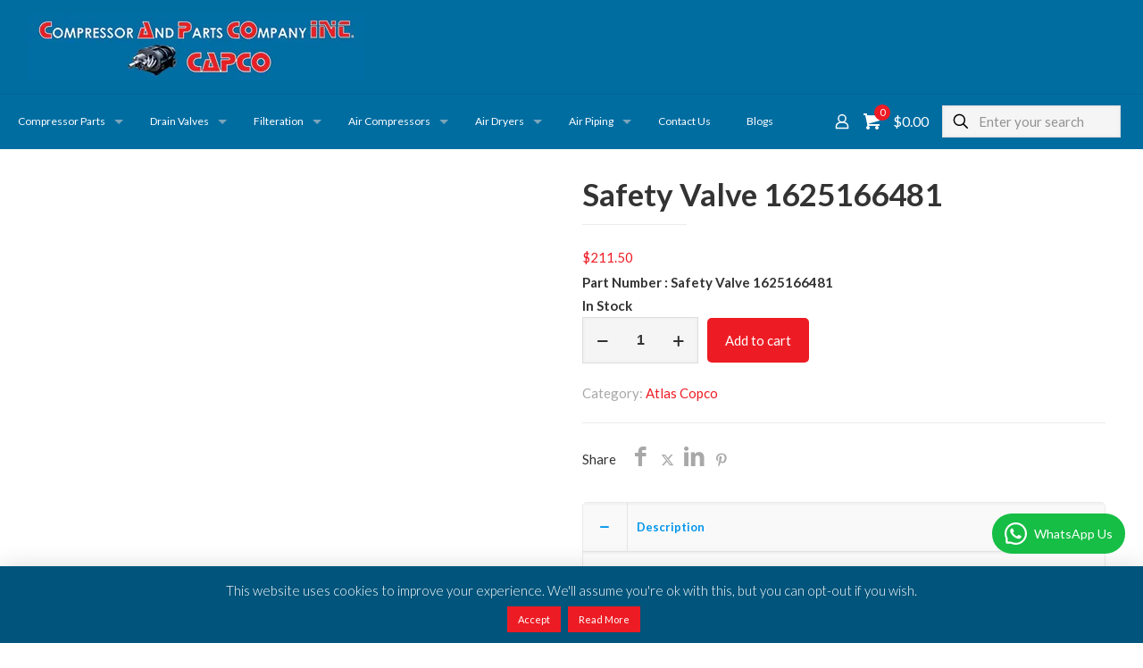

--- FILE ---
content_type: text/html; charset=utf-8
request_url: https://www.google.com/recaptcha/api2/anchor?ar=1&k=6LcXJ4MUAAAAAFUKjbQHz5xOXwX3P-gR6UIpYydF&co=aHR0cHM6Ly93d3cuY2FwY28tdXNhLmNvbTo0NDM.&hl=en&v=PoyoqOPhxBO7pBk68S4YbpHZ&size=invisible&anchor-ms=20000&execute-ms=30000&cb=ovp81w684nes
body_size: 48546
content:
<!DOCTYPE HTML><html dir="ltr" lang="en"><head><meta http-equiv="Content-Type" content="text/html; charset=UTF-8">
<meta http-equiv="X-UA-Compatible" content="IE=edge">
<title>reCAPTCHA</title>
<style type="text/css">
/* cyrillic-ext */
@font-face {
  font-family: 'Roboto';
  font-style: normal;
  font-weight: 400;
  font-stretch: 100%;
  src: url(//fonts.gstatic.com/s/roboto/v48/KFO7CnqEu92Fr1ME7kSn66aGLdTylUAMa3GUBHMdazTgWw.woff2) format('woff2');
  unicode-range: U+0460-052F, U+1C80-1C8A, U+20B4, U+2DE0-2DFF, U+A640-A69F, U+FE2E-FE2F;
}
/* cyrillic */
@font-face {
  font-family: 'Roboto';
  font-style: normal;
  font-weight: 400;
  font-stretch: 100%;
  src: url(//fonts.gstatic.com/s/roboto/v48/KFO7CnqEu92Fr1ME7kSn66aGLdTylUAMa3iUBHMdazTgWw.woff2) format('woff2');
  unicode-range: U+0301, U+0400-045F, U+0490-0491, U+04B0-04B1, U+2116;
}
/* greek-ext */
@font-face {
  font-family: 'Roboto';
  font-style: normal;
  font-weight: 400;
  font-stretch: 100%;
  src: url(//fonts.gstatic.com/s/roboto/v48/KFO7CnqEu92Fr1ME7kSn66aGLdTylUAMa3CUBHMdazTgWw.woff2) format('woff2');
  unicode-range: U+1F00-1FFF;
}
/* greek */
@font-face {
  font-family: 'Roboto';
  font-style: normal;
  font-weight: 400;
  font-stretch: 100%;
  src: url(//fonts.gstatic.com/s/roboto/v48/KFO7CnqEu92Fr1ME7kSn66aGLdTylUAMa3-UBHMdazTgWw.woff2) format('woff2');
  unicode-range: U+0370-0377, U+037A-037F, U+0384-038A, U+038C, U+038E-03A1, U+03A3-03FF;
}
/* math */
@font-face {
  font-family: 'Roboto';
  font-style: normal;
  font-weight: 400;
  font-stretch: 100%;
  src: url(//fonts.gstatic.com/s/roboto/v48/KFO7CnqEu92Fr1ME7kSn66aGLdTylUAMawCUBHMdazTgWw.woff2) format('woff2');
  unicode-range: U+0302-0303, U+0305, U+0307-0308, U+0310, U+0312, U+0315, U+031A, U+0326-0327, U+032C, U+032F-0330, U+0332-0333, U+0338, U+033A, U+0346, U+034D, U+0391-03A1, U+03A3-03A9, U+03B1-03C9, U+03D1, U+03D5-03D6, U+03F0-03F1, U+03F4-03F5, U+2016-2017, U+2034-2038, U+203C, U+2040, U+2043, U+2047, U+2050, U+2057, U+205F, U+2070-2071, U+2074-208E, U+2090-209C, U+20D0-20DC, U+20E1, U+20E5-20EF, U+2100-2112, U+2114-2115, U+2117-2121, U+2123-214F, U+2190, U+2192, U+2194-21AE, U+21B0-21E5, U+21F1-21F2, U+21F4-2211, U+2213-2214, U+2216-22FF, U+2308-230B, U+2310, U+2319, U+231C-2321, U+2336-237A, U+237C, U+2395, U+239B-23B7, U+23D0, U+23DC-23E1, U+2474-2475, U+25AF, U+25B3, U+25B7, U+25BD, U+25C1, U+25CA, U+25CC, U+25FB, U+266D-266F, U+27C0-27FF, U+2900-2AFF, U+2B0E-2B11, U+2B30-2B4C, U+2BFE, U+3030, U+FF5B, U+FF5D, U+1D400-1D7FF, U+1EE00-1EEFF;
}
/* symbols */
@font-face {
  font-family: 'Roboto';
  font-style: normal;
  font-weight: 400;
  font-stretch: 100%;
  src: url(//fonts.gstatic.com/s/roboto/v48/KFO7CnqEu92Fr1ME7kSn66aGLdTylUAMaxKUBHMdazTgWw.woff2) format('woff2');
  unicode-range: U+0001-000C, U+000E-001F, U+007F-009F, U+20DD-20E0, U+20E2-20E4, U+2150-218F, U+2190, U+2192, U+2194-2199, U+21AF, U+21E6-21F0, U+21F3, U+2218-2219, U+2299, U+22C4-22C6, U+2300-243F, U+2440-244A, U+2460-24FF, U+25A0-27BF, U+2800-28FF, U+2921-2922, U+2981, U+29BF, U+29EB, U+2B00-2BFF, U+4DC0-4DFF, U+FFF9-FFFB, U+10140-1018E, U+10190-1019C, U+101A0, U+101D0-101FD, U+102E0-102FB, U+10E60-10E7E, U+1D2C0-1D2D3, U+1D2E0-1D37F, U+1F000-1F0FF, U+1F100-1F1AD, U+1F1E6-1F1FF, U+1F30D-1F30F, U+1F315, U+1F31C, U+1F31E, U+1F320-1F32C, U+1F336, U+1F378, U+1F37D, U+1F382, U+1F393-1F39F, U+1F3A7-1F3A8, U+1F3AC-1F3AF, U+1F3C2, U+1F3C4-1F3C6, U+1F3CA-1F3CE, U+1F3D4-1F3E0, U+1F3ED, U+1F3F1-1F3F3, U+1F3F5-1F3F7, U+1F408, U+1F415, U+1F41F, U+1F426, U+1F43F, U+1F441-1F442, U+1F444, U+1F446-1F449, U+1F44C-1F44E, U+1F453, U+1F46A, U+1F47D, U+1F4A3, U+1F4B0, U+1F4B3, U+1F4B9, U+1F4BB, U+1F4BF, U+1F4C8-1F4CB, U+1F4D6, U+1F4DA, U+1F4DF, U+1F4E3-1F4E6, U+1F4EA-1F4ED, U+1F4F7, U+1F4F9-1F4FB, U+1F4FD-1F4FE, U+1F503, U+1F507-1F50B, U+1F50D, U+1F512-1F513, U+1F53E-1F54A, U+1F54F-1F5FA, U+1F610, U+1F650-1F67F, U+1F687, U+1F68D, U+1F691, U+1F694, U+1F698, U+1F6AD, U+1F6B2, U+1F6B9-1F6BA, U+1F6BC, U+1F6C6-1F6CF, U+1F6D3-1F6D7, U+1F6E0-1F6EA, U+1F6F0-1F6F3, U+1F6F7-1F6FC, U+1F700-1F7FF, U+1F800-1F80B, U+1F810-1F847, U+1F850-1F859, U+1F860-1F887, U+1F890-1F8AD, U+1F8B0-1F8BB, U+1F8C0-1F8C1, U+1F900-1F90B, U+1F93B, U+1F946, U+1F984, U+1F996, U+1F9E9, U+1FA00-1FA6F, U+1FA70-1FA7C, U+1FA80-1FA89, U+1FA8F-1FAC6, U+1FACE-1FADC, U+1FADF-1FAE9, U+1FAF0-1FAF8, U+1FB00-1FBFF;
}
/* vietnamese */
@font-face {
  font-family: 'Roboto';
  font-style: normal;
  font-weight: 400;
  font-stretch: 100%;
  src: url(//fonts.gstatic.com/s/roboto/v48/KFO7CnqEu92Fr1ME7kSn66aGLdTylUAMa3OUBHMdazTgWw.woff2) format('woff2');
  unicode-range: U+0102-0103, U+0110-0111, U+0128-0129, U+0168-0169, U+01A0-01A1, U+01AF-01B0, U+0300-0301, U+0303-0304, U+0308-0309, U+0323, U+0329, U+1EA0-1EF9, U+20AB;
}
/* latin-ext */
@font-face {
  font-family: 'Roboto';
  font-style: normal;
  font-weight: 400;
  font-stretch: 100%;
  src: url(//fonts.gstatic.com/s/roboto/v48/KFO7CnqEu92Fr1ME7kSn66aGLdTylUAMa3KUBHMdazTgWw.woff2) format('woff2');
  unicode-range: U+0100-02BA, U+02BD-02C5, U+02C7-02CC, U+02CE-02D7, U+02DD-02FF, U+0304, U+0308, U+0329, U+1D00-1DBF, U+1E00-1E9F, U+1EF2-1EFF, U+2020, U+20A0-20AB, U+20AD-20C0, U+2113, U+2C60-2C7F, U+A720-A7FF;
}
/* latin */
@font-face {
  font-family: 'Roboto';
  font-style: normal;
  font-weight: 400;
  font-stretch: 100%;
  src: url(//fonts.gstatic.com/s/roboto/v48/KFO7CnqEu92Fr1ME7kSn66aGLdTylUAMa3yUBHMdazQ.woff2) format('woff2');
  unicode-range: U+0000-00FF, U+0131, U+0152-0153, U+02BB-02BC, U+02C6, U+02DA, U+02DC, U+0304, U+0308, U+0329, U+2000-206F, U+20AC, U+2122, U+2191, U+2193, U+2212, U+2215, U+FEFF, U+FFFD;
}
/* cyrillic-ext */
@font-face {
  font-family: 'Roboto';
  font-style: normal;
  font-weight: 500;
  font-stretch: 100%;
  src: url(//fonts.gstatic.com/s/roboto/v48/KFO7CnqEu92Fr1ME7kSn66aGLdTylUAMa3GUBHMdazTgWw.woff2) format('woff2');
  unicode-range: U+0460-052F, U+1C80-1C8A, U+20B4, U+2DE0-2DFF, U+A640-A69F, U+FE2E-FE2F;
}
/* cyrillic */
@font-face {
  font-family: 'Roboto';
  font-style: normal;
  font-weight: 500;
  font-stretch: 100%;
  src: url(//fonts.gstatic.com/s/roboto/v48/KFO7CnqEu92Fr1ME7kSn66aGLdTylUAMa3iUBHMdazTgWw.woff2) format('woff2');
  unicode-range: U+0301, U+0400-045F, U+0490-0491, U+04B0-04B1, U+2116;
}
/* greek-ext */
@font-face {
  font-family: 'Roboto';
  font-style: normal;
  font-weight: 500;
  font-stretch: 100%;
  src: url(//fonts.gstatic.com/s/roboto/v48/KFO7CnqEu92Fr1ME7kSn66aGLdTylUAMa3CUBHMdazTgWw.woff2) format('woff2');
  unicode-range: U+1F00-1FFF;
}
/* greek */
@font-face {
  font-family: 'Roboto';
  font-style: normal;
  font-weight: 500;
  font-stretch: 100%;
  src: url(//fonts.gstatic.com/s/roboto/v48/KFO7CnqEu92Fr1ME7kSn66aGLdTylUAMa3-UBHMdazTgWw.woff2) format('woff2');
  unicode-range: U+0370-0377, U+037A-037F, U+0384-038A, U+038C, U+038E-03A1, U+03A3-03FF;
}
/* math */
@font-face {
  font-family: 'Roboto';
  font-style: normal;
  font-weight: 500;
  font-stretch: 100%;
  src: url(//fonts.gstatic.com/s/roboto/v48/KFO7CnqEu92Fr1ME7kSn66aGLdTylUAMawCUBHMdazTgWw.woff2) format('woff2');
  unicode-range: U+0302-0303, U+0305, U+0307-0308, U+0310, U+0312, U+0315, U+031A, U+0326-0327, U+032C, U+032F-0330, U+0332-0333, U+0338, U+033A, U+0346, U+034D, U+0391-03A1, U+03A3-03A9, U+03B1-03C9, U+03D1, U+03D5-03D6, U+03F0-03F1, U+03F4-03F5, U+2016-2017, U+2034-2038, U+203C, U+2040, U+2043, U+2047, U+2050, U+2057, U+205F, U+2070-2071, U+2074-208E, U+2090-209C, U+20D0-20DC, U+20E1, U+20E5-20EF, U+2100-2112, U+2114-2115, U+2117-2121, U+2123-214F, U+2190, U+2192, U+2194-21AE, U+21B0-21E5, U+21F1-21F2, U+21F4-2211, U+2213-2214, U+2216-22FF, U+2308-230B, U+2310, U+2319, U+231C-2321, U+2336-237A, U+237C, U+2395, U+239B-23B7, U+23D0, U+23DC-23E1, U+2474-2475, U+25AF, U+25B3, U+25B7, U+25BD, U+25C1, U+25CA, U+25CC, U+25FB, U+266D-266F, U+27C0-27FF, U+2900-2AFF, U+2B0E-2B11, U+2B30-2B4C, U+2BFE, U+3030, U+FF5B, U+FF5D, U+1D400-1D7FF, U+1EE00-1EEFF;
}
/* symbols */
@font-face {
  font-family: 'Roboto';
  font-style: normal;
  font-weight: 500;
  font-stretch: 100%;
  src: url(//fonts.gstatic.com/s/roboto/v48/KFO7CnqEu92Fr1ME7kSn66aGLdTylUAMaxKUBHMdazTgWw.woff2) format('woff2');
  unicode-range: U+0001-000C, U+000E-001F, U+007F-009F, U+20DD-20E0, U+20E2-20E4, U+2150-218F, U+2190, U+2192, U+2194-2199, U+21AF, U+21E6-21F0, U+21F3, U+2218-2219, U+2299, U+22C4-22C6, U+2300-243F, U+2440-244A, U+2460-24FF, U+25A0-27BF, U+2800-28FF, U+2921-2922, U+2981, U+29BF, U+29EB, U+2B00-2BFF, U+4DC0-4DFF, U+FFF9-FFFB, U+10140-1018E, U+10190-1019C, U+101A0, U+101D0-101FD, U+102E0-102FB, U+10E60-10E7E, U+1D2C0-1D2D3, U+1D2E0-1D37F, U+1F000-1F0FF, U+1F100-1F1AD, U+1F1E6-1F1FF, U+1F30D-1F30F, U+1F315, U+1F31C, U+1F31E, U+1F320-1F32C, U+1F336, U+1F378, U+1F37D, U+1F382, U+1F393-1F39F, U+1F3A7-1F3A8, U+1F3AC-1F3AF, U+1F3C2, U+1F3C4-1F3C6, U+1F3CA-1F3CE, U+1F3D4-1F3E0, U+1F3ED, U+1F3F1-1F3F3, U+1F3F5-1F3F7, U+1F408, U+1F415, U+1F41F, U+1F426, U+1F43F, U+1F441-1F442, U+1F444, U+1F446-1F449, U+1F44C-1F44E, U+1F453, U+1F46A, U+1F47D, U+1F4A3, U+1F4B0, U+1F4B3, U+1F4B9, U+1F4BB, U+1F4BF, U+1F4C8-1F4CB, U+1F4D6, U+1F4DA, U+1F4DF, U+1F4E3-1F4E6, U+1F4EA-1F4ED, U+1F4F7, U+1F4F9-1F4FB, U+1F4FD-1F4FE, U+1F503, U+1F507-1F50B, U+1F50D, U+1F512-1F513, U+1F53E-1F54A, U+1F54F-1F5FA, U+1F610, U+1F650-1F67F, U+1F687, U+1F68D, U+1F691, U+1F694, U+1F698, U+1F6AD, U+1F6B2, U+1F6B9-1F6BA, U+1F6BC, U+1F6C6-1F6CF, U+1F6D3-1F6D7, U+1F6E0-1F6EA, U+1F6F0-1F6F3, U+1F6F7-1F6FC, U+1F700-1F7FF, U+1F800-1F80B, U+1F810-1F847, U+1F850-1F859, U+1F860-1F887, U+1F890-1F8AD, U+1F8B0-1F8BB, U+1F8C0-1F8C1, U+1F900-1F90B, U+1F93B, U+1F946, U+1F984, U+1F996, U+1F9E9, U+1FA00-1FA6F, U+1FA70-1FA7C, U+1FA80-1FA89, U+1FA8F-1FAC6, U+1FACE-1FADC, U+1FADF-1FAE9, U+1FAF0-1FAF8, U+1FB00-1FBFF;
}
/* vietnamese */
@font-face {
  font-family: 'Roboto';
  font-style: normal;
  font-weight: 500;
  font-stretch: 100%;
  src: url(//fonts.gstatic.com/s/roboto/v48/KFO7CnqEu92Fr1ME7kSn66aGLdTylUAMa3OUBHMdazTgWw.woff2) format('woff2');
  unicode-range: U+0102-0103, U+0110-0111, U+0128-0129, U+0168-0169, U+01A0-01A1, U+01AF-01B0, U+0300-0301, U+0303-0304, U+0308-0309, U+0323, U+0329, U+1EA0-1EF9, U+20AB;
}
/* latin-ext */
@font-face {
  font-family: 'Roboto';
  font-style: normal;
  font-weight: 500;
  font-stretch: 100%;
  src: url(//fonts.gstatic.com/s/roboto/v48/KFO7CnqEu92Fr1ME7kSn66aGLdTylUAMa3KUBHMdazTgWw.woff2) format('woff2');
  unicode-range: U+0100-02BA, U+02BD-02C5, U+02C7-02CC, U+02CE-02D7, U+02DD-02FF, U+0304, U+0308, U+0329, U+1D00-1DBF, U+1E00-1E9F, U+1EF2-1EFF, U+2020, U+20A0-20AB, U+20AD-20C0, U+2113, U+2C60-2C7F, U+A720-A7FF;
}
/* latin */
@font-face {
  font-family: 'Roboto';
  font-style: normal;
  font-weight: 500;
  font-stretch: 100%;
  src: url(//fonts.gstatic.com/s/roboto/v48/KFO7CnqEu92Fr1ME7kSn66aGLdTylUAMa3yUBHMdazQ.woff2) format('woff2');
  unicode-range: U+0000-00FF, U+0131, U+0152-0153, U+02BB-02BC, U+02C6, U+02DA, U+02DC, U+0304, U+0308, U+0329, U+2000-206F, U+20AC, U+2122, U+2191, U+2193, U+2212, U+2215, U+FEFF, U+FFFD;
}
/* cyrillic-ext */
@font-face {
  font-family: 'Roboto';
  font-style: normal;
  font-weight: 900;
  font-stretch: 100%;
  src: url(//fonts.gstatic.com/s/roboto/v48/KFO7CnqEu92Fr1ME7kSn66aGLdTylUAMa3GUBHMdazTgWw.woff2) format('woff2');
  unicode-range: U+0460-052F, U+1C80-1C8A, U+20B4, U+2DE0-2DFF, U+A640-A69F, U+FE2E-FE2F;
}
/* cyrillic */
@font-face {
  font-family: 'Roboto';
  font-style: normal;
  font-weight: 900;
  font-stretch: 100%;
  src: url(//fonts.gstatic.com/s/roboto/v48/KFO7CnqEu92Fr1ME7kSn66aGLdTylUAMa3iUBHMdazTgWw.woff2) format('woff2');
  unicode-range: U+0301, U+0400-045F, U+0490-0491, U+04B0-04B1, U+2116;
}
/* greek-ext */
@font-face {
  font-family: 'Roboto';
  font-style: normal;
  font-weight: 900;
  font-stretch: 100%;
  src: url(//fonts.gstatic.com/s/roboto/v48/KFO7CnqEu92Fr1ME7kSn66aGLdTylUAMa3CUBHMdazTgWw.woff2) format('woff2');
  unicode-range: U+1F00-1FFF;
}
/* greek */
@font-face {
  font-family: 'Roboto';
  font-style: normal;
  font-weight: 900;
  font-stretch: 100%;
  src: url(//fonts.gstatic.com/s/roboto/v48/KFO7CnqEu92Fr1ME7kSn66aGLdTylUAMa3-UBHMdazTgWw.woff2) format('woff2');
  unicode-range: U+0370-0377, U+037A-037F, U+0384-038A, U+038C, U+038E-03A1, U+03A3-03FF;
}
/* math */
@font-face {
  font-family: 'Roboto';
  font-style: normal;
  font-weight: 900;
  font-stretch: 100%;
  src: url(//fonts.gstatic.com/s/roboto/v48/KFO7CnqEu92Fr1ME7kSn66aGLdTylUAMawCUBHMdazTgWw.woff2) format('woff2');
  unicode-range: U+0302-0303, U+0305, U+0307-0308, U+0310, U+0312, U+0315, U+031A, U+0326-0327, U+032C, U+032F-0330, U+0332-0333, U+0338, U+033A, U+0346, U+034D, U+0391-03A1, U+03A3-03A9, U+03B1-03C9, U+03D1, U+03D5-03D6, U+03F0-03F1, U+03F4-03F5, U+2016-2017, U+2034-2038, U+203C, U+2040, U+2043, U+2047, U+2050, U+2057, U+205F, U+2070-2071, U+2074-208E, U+2090-209C, U+20D0-20DC, U+20E1, U+20E5-20EF, U+2100-2112, U+2114-2115, U+2117-2121, U+2123-214F, U+2190, U+2192, U+2194-21AE, U+21B0-21E5, U+21F1-21F2, U+21F4-2211, U+2213-2214, U+2216-22FF, U+2308-230B, U+2310, U+2319, U+231C-2321, U+2336-237A, U+237C, U+2395, U+239B-23B7, U+23D0, U+23DC-23E1, U+2474-2475, U+25AF, U+25B3, U+25B7, U+25BD, U+25C1, U+25CA, U+25CC, U+25FB, U+266D-266F, U+27C0-27FF, U+2900-2AFF, U+2B0E-2B11, U+2B30-2B4C, U+2BFE, U+3030, U+FF5B, U+FF5D, U+1D400-1D7FF, U+1EE00-1EEFF;
}
/* symbols */
@font-face {
  font-family: 'Roboto';
  font-style: normal;
  font-weight: 900;
  font-stretch: 100%;
  src: url(//fonts.gstatic.com/s/roboto/v48/KFO7CnqEu92Fr1ME7kSn66aGLdTylUAMaxKUBHMdazTgWw.woff2) format('woff2');
  unicode-range: U+0001-000C, U+000E-001F, U+007F-009F, U+20DD-20E0, U+20E2-20E4, U+2150-218F, U+2190, U+2192, U+2194-2199, U+21AF, U+21E6-21F0, U+21F3, U+2218-2219, U+2299, U+22C4-22C6, U+2300-243F, U+2440-244A, U+2460-24FF, U+25A0-27BF, U+2800-28FF, U+2921-2922, U+2981, U+29BF, U+29EB, U+2B00-2BFF, U+4DC0-4DFF, U+FFF9-FFFB, U+10140-1018E, U+10190-1019C, U+101A0, U+101D0-101FD, U+102E0-102FB, U+10E60-10E7E, U+1D2C0-1D2D3, U+1D2E0-1D37F, U+1F000-1F0FF, U+1F100-1F1AD, U+1F1E6-1F1FF, U+1F30D-1F30F, U+1F315, U+1F31C, U+1F31E, U+1F320-1F32C, U+1F336, U+1F378, U+1F37D, U+1F382, U+1F393-1F39F, U+1F3A7-1F3A8, U+1F3AC-1F3AF, U+1F3C2, U+1F3C4-1F3C6, U+1F3CA-1F3CE, U+1F3D4-1F3E0, U+1F3ED, U+1F3F1-1F3F3, U+1F3F5-1F3F7, U+1F408, U+1F415, U+1F41F, U+1F426, U+1F43F, U+1F441-1F442, U+1F444, U+1F446-1F449, U+1F44C-1F44E, U+1F453, U+1F46A, U+1F47D, U+1F4A3, U+1F4B0, U+1F4B3, U+1F4B9, U+1F4BB, U+1F4BF, U+1F4C8-1F4CB, U+1F4D6, U+1F4DA, U+1F4DF, U+1F4E3-1F4E6, U+1F4EA-1F4ED, U+1F4F7, U+1F4F9-1F4FB, U+1F4FD-1F4FE, U+1F503, U+1F507-1F50B, U+1F50D, U+1F512-1F513, U+1F53E-1F54A, U+1F54F-1F5FA, U+1F610, U+1F650-1F67F, U+1F687, U+1F68D, U+1F691, U+1F694, U+1F698, U+1F6AD, U+1F6B2, U+1F6B9-1F6BA, U+1F6BC, U+1F6C6-1F6CF, U+1F6D3-1F6D7, U+1F6E0-1F6EA, U+1F6F0-1F6F3, U+1F6F7-1F6FC, U+1F700-1F7FF, U+1F800-1F80B, U+1F810-1F847, U+1F850-1F859, U+1F860-1F887, U+1F890-1F8AD, U+1F8B0-1F8BB, U+1F8C0-1F8C1, U+1F900-1F90B, U+1F93B, U+1F946, U+1F984, U+1F996, U+1F9E9, U+1FA00-1FA6F, U+1FA70-1FA7C, U+1FA80-1FA89, U+1FA8F-1FAC6, U+1FACE-1FADC, U+1FADF-1FAE9, U+1FAF0-1FAF8, U+1FB00-1FBFF;
}
/* vietnamese */
@font-face {
  font-family: 'Roboto';
  font-style: normal;
  font-weight: 900;
  font-stretch: 100%;
  src: url(//fonts.gstatic.com/s/roboto/v48/KFO7CnqEu92Fr1ME7kSn66aGLdTylUAMa3OUBHMdazTgWw.woff2) format('woff2');
  unicode-range: U+0102-0103, U+0110-0111, U+0128-0129, U+0168-0169, U+01A0-01A1, U+01AF-01B0, U+0300-0301, U+0303-0304, U+0308-0309, U+0323, U+0329, U+1EA0-1EF9, U+20AB;
}
/* latin-ext */
@font-face {
  font-family: 'Roboto';
  font-style: normal;
  font-weight: 900;
  font-stretch: 100%;
  src: url(//fonts.gstatic.com/s/roboto/v48/KFO7CnqEu92Fr1ME7kSn66aGLdTylUAMa3KUBHMdazTgWw.woff2) format('woff2');
  unicode-range: U+0100-02BA, U+02BD-02C5, U+02C7-02CC, U+02CE-02D7, U+02DD-02FF, U+0304, U+0308, U+0329, U+1D00-1DBF, U+1E00-1E9F, U+1EF2-1EFF, U+2020, U+20A0-20AB, U+20AD-20C0, U+2113, U+2C60-2C7F, U+A720-A7FF;
}
/* latin */
@font-face {
  font-family: 'Roboto';
  font-style: normal;
  font-weight: 900;
  font-stretch: 100%;
  src: url(//fonts.gstatic.com/s/roboto/v48/KFO7CnqEu92Fr1ME7kSn66aGLdTylUAMa3yUBHMdazQ.woff2) format('woff2');
  unicode-range: U+0000-00FF, U+0131, U+0152-0153, U+02BB-02BC, U+02C6, U+02DA, U+02DC, U+0304, U+0308, U+0329, U+2000-206F, U+20AC, U+2122, U+2191, U+2193, U+2212, U+2215, U+FEFF, U+FFFD;
}

</style>
<link rel="stylesheet" type="text/css" href="https://www.gstatic.com/recaptcha/releases/PoyoqOPhxBO7pBk68S4YbpHZ/styles__ltr.css">
<script nonce="ELRtpAmJeXO-pOUGcBLuyg" type="text/javascript">window['__recaptcha_api'] = 'https://www.google.com/recaptcha/api2/';</script>
<script type="text/javascript" src="https://www.gstatic.com/recaptcha/releases/PoyoqOPhxBO7pBk68S4YbpHZ/recaptcha__en.js" nonce="ELRtpAmJeXO-pOUGcBLuyg">
      
    </script></head>
<body><div id="rc-anchor-alert" class="rc-anchor-alert"></div>
<input type="hidden" id="recaptcha-token" value="[base64]">
<script type="text/javascript" nonce="ELRtpAmJeXO-pOUGcBLuyg">
      recaptcha.anchor.Main.init("[\x22ainput\x22,[\x22bgdata\x22,\x22\x22,\[base64]/[base64]/[base64]/[base64]/[base64]/[base64]/KGcoTywyNTMsTy5PKSxVRyhPLEMpKTpnKE8sMjUzLEMpLE8pKSxsKSksTykpfSxieT1mdW5jdGlvbihDLE8sdSxsKXtmb3IobD0odT1SKEMpLDApO08+MDtPLS0pbD1sPDw4fFooQyk7ZyhDLHUsbCl9LFVHPWZ1bmN0aW9uKEMsTyl7Qy5pLmxlbmd0aD4xMDQ/[base64]/[base64]/[base64]/[base64]/[base64]/[base64]/[base64]\\u003d\x22,\[base64]\\u003d\x22,\x22w5PDnMOLwpHCsnrDnMKfU8OzK8K7wpPCgMKFw63CqMK9w4nCgMK3wqVbbj4cwpHDmErCvTpHUsKcYsKxwqDCvcOYw4cKwpzCg8KNw6I/UiV3NTZcwoV3w57DlsOPcsKUEQbCk8KVwpfDu8OFPMO1U8OqBMKiQsKyeAXDsizCuwPDm2nCgsOXCALDll7Dq8KZw5Eiwp/DvRN+wojDvsOHacKKSkFHWXk3w4hod8KdwqnDrFFDIcKzwqQzw74uKWzChWV7a2wcJCvCpF5zejDDuxTDg1R/w4HDjWdEw4bCr8KaXkFVwrPCksK2w4FBw5NJw6R4c8O5wrzCpB3DvkfCrFtTw7TDn1zDo8K9wpI3wqcvSsKzworCjMOLwqhHw5kJw5TDngvCkhBcWDnCssOhw4HCkMKqHcOYw6/DmlLDmcO+XcKSBn8Zw4vCtcOYA0EzY8K6ZikWwpIawroJwpUXSsO0L1DCscKtw5gEVsKvSQ1gw6EvwqPCvxNHR8OgA2/Cr8KdOn7CtcOQHCFDwqFEw4E0Y8K5w4fCjMO3LMO8WTcLw4HDncOBw70qNsKUwp4ew7XDsC5DTMODeyDDtMOxfTnDjHfCpVfCi8KpwrfCnMKJEDDCscOPOwc5wpU8AxhPw6EJbU/[base64]/Cn8Okb03Dq28lwpNswo5zwpQ1woAzwp8vZWzDs1XDpsOTCQMsIBDCi8K2wqk4D13CrcOrShPCqTnDpcKAM8KzAcKqGMOJw4xKwrvDs1bCtgzDuBULw6rCpcKfeRxiw5BwesODdcOmw6J/PMOGJ09pUHNNwoEUCwvCqgDCoMOmf2fDu8Oxwr3DlsKaJwcIwrjCnMOzw7nCqVfClhUQbjttPsKkDcOpMcOrRcKiwoQRwprCq8OtIsKEeh3DnRApwq45dsKOwpzDssKbwo8wwpNkHm7CuXHCqDrDrVDCpR9BwrAZHTcKCmVow7Q/RsKCwqDDkF3Ct8OWHnrDiAzCpxPCk2hWck8ceykhw5RWE8KwfcOPw55VTEvCs8OZw53DjwXCuMOqZRtBKifDv8KfwqQ+w6Q+woLDqHlDcsKeDcKWTU3CrHoXwpjDjsO+wqE7wqdKcsOZw45Jw7I0woEVfsKhw6/[base64]/wpNHUnzDtAjCtSXCssOaw6vDhhAxQMKMwrrCsFNOFRvCp3s1wr1uI8K/XG9WXi7Dh0B7w6F7w4DDtgLDk3UZwolSK3PCkEbDisOrwoZuXUnCncK3woPCnMOVw6gnV8KhdhvDh8OQMxB6w5suFxZac8O2OsObME/DrBgBU1bCslZkw6lWMDXCiMOLbsOOwofDtV7CvMOww7LCl8KZADYYwpTCp8KowopPwpp1HcORR8OrQ8OSw7ZYwpLDvRPCmcOkNQXCtFrDtcKvQCLCmMObc8OGw6TCkcK/wpoGwpl2WCvDgcOvMgkBwpHCpwrCvHDDhxEHJRlnwoPCqXwUFU7DrBnDpsO0eCliw4R7CSIbc8KBAsODPUTCmSHDiMO4w4x7woZZb0V/w70aw4DCnwXClUtEH8KOAVkxwpNgeMKHPMONw5/[base64]/CtcO+YRrCgsKmw592wrjCuMOzwrAtGjDCtcKGZgIaw7XCuzdvw6jDuTVdXFEqw6dCwppyRsOCHE/[base64]/Dj8OsWsO2w5nCgMKVwoHCqsO7w4ZtU1s9BDYTRXcda8O7wp/CpwLCngkcw704w63Do8KLwqMewqbCrsKuekoGwps/c8KgBjrDt8OrGcK+dDNWwqnChQzDtsKre2IoPcKVwoPDoSAmwqHDlMO+wp5Ww4fCnSBSSsKqE8OjQUnDjsO0BhZ1wrpDTsOwAUXDsiV1wrsewos5wokFXwPCqRbCoHHDrQbCg0DDt8O2JxtfXT0EwoXDvjg1w73DgcOCw78XwoXDgcOhfGYEw5Bswp1/bcKVOlbCoW/[base64]/CqQRKw7hVIcOYw7NwV8KLLBVhO3s3AsKWwpzCphkMHsKvwoRaVMOwWcODwr3Ds3hxw7PCqMOFw5B2w48YAMKWwpnCkxPDnsKIwpPDlMOWX8KcUi/[base64]/DkmbCny42wq3CrmXDkWlXG8OhDcOowqbCoBjCnWXDocORw7wAwoFBWcOgwoMjwqgGIMOJw7s+MMOwRW5eHMO5CcOIVhtyw6oXwrrCq8ORwp9lwqjChm/DsERichfChx3Dp8K2w6dSwp7DiDTCijA+woHCmcKHw6/CqyIfwo/DjFTCuMKRYcO5w5vDrcKYw7DDhnU4wqx/[base64]/Do8K5w7F5woPDkiwVwprCjsOMCnxywrtFw4Ivw5gQwo0BKsOPw5NEfUAcBFTCk34UE3cewpbCkG9FF0zDoy/DvMKvEsOgEnPDnj8sB8OywpPDsmwqwqTDiSnCuMOHDsKONl8LYcKkwow2w4cddcOWXcKyMzfDucKCSnAKwr/CmmINA8OZw7PCpsOyw4/[base64]/MEB7w4AoQUkIWBfCgUIvw4fDtcKzw7vCgMK0TMOFdsOWw4dLwopNRGjChR41KjArw5TDpxczw7jDj8K/w4hpWzxTwpfDqsK2UEDDmMKGPcOgcXjDgjlLBxLDvMKoYEV/OMKWIW7DrcO1cMKCYknDkFcMw7HDqcK8AMOBwr7Dgg3DtsKEQk7CqGt2w706wqtewod+WcOcAVArDSMTw7ouKTjDn8OGWcO8wpXDh8K1woV0HS/DmGTDgXFAUDPDtsO4DsKkwoQIcMKVI8KoeMKbwpw4XCcJbSzCg8KEw64qwpDCt8Krwqg+woZWw4JjPMK/[base64]/CvTLCjsO5wp7DqcOud0HDqgDDs8OGB2lgw5TCgGgCwronRMKaPcO3FR5lw5xmdMKVUWwjwqQMwrvDr8KTI8O3ewTCnwrCtnDDsWfChMOMwrbDqsOhwpM/AsKdenVEQA8aBT7CnlvCp3HCl1jDjHEFGsK+QMKewrPDmDDDrWTDj8K4RQbDg8KlCMOtwq/DqcKUf8OMFcKMw6MVJEY2wpbDh1zCq8Kdw5TCjzDCpVLDuwd+w4PCjcOkwpAvcsKkw7nCkxbCmcOyFjrCqcKMwoB5Bx9hFMKGBWFYw6FuZMO/wq7CosK/L8KAw43DkcKXwq/CvC9fwpctwrIPw4fCuMOQBnHClnrCu8KoQRM/woJlwq9RKsKZHxJlwqvCisKcwqggaSIycMO7bsKIQ8KsRhQ0w4RGw5dFQ8O4Y8OBB8Ovf8Oaw4Bww5/[base64]/Dk8KGwp/DvAhxGiFhegjDmcK/ScOpXsO9w7LDhcOQwp1ObcKCWsKYw5bCmsOIwo/CnhQQMcKODxIbOsKTw4gWf8Kbd8KPw4XDrMKtSCVVB2jDu8KxJcKYEXkeW2HDkcO7F3lyIWQQwrNnw4MeWsOxwrlfw4PDjQZ+ZkzCk8K/w5cPw6QeYCcfw5DDoMKxScK7EBXCqMObw7HCvcKLwrjDtsKMw7fDvjjDk8K0w4YGwojCqMOgETrCqXhLVsKCw4nDtcONwoBfw4tdT8Kmw6NVJsKldMO8wozCvRdUwq/CmMOHbsKzw5hwH3hJwo91w7TDsMO+wrXClAjDqcOfbwPDscOVwo/DvEIGw4ldw65rVMKXw786wrvCp1kKTzsdwrnDnUHCn3sGwocewpvDr8KHE8KEwqMWw6NvSMO1w6xNw6Euw4zDp2bCisKow7JFCjpFw4JrAy3DgmfDlwpAdQhrw5cQFVRfw5Y/esO7c8KGwq7DtXXDqMKjwoXDgcK0wop4cR3CkUdwwpoHAcOZwq3ClFtRKk7Cj8KaLcOOMVc2w6bCsAzDvndsw7xJwrrCmsKEUgkselt1QcKEA8KcJ8OCw4vCgcKew4kdwrVeDkHCnMOWeTNcw6bCtcKqExB2dsKiDy/ChlIZw61YY8O0w542wpJXEVFpLjgyw6UsMMOXw5DDiTlAdjDCtsKcYnzDoMO0w5lGFBRPIEHDlGPCqcKVwp3Ck8KEEMOQw40Jw6HCk8KeIsOUQMOvAEFOw7JRM8KYwohEw63Cs37CssKrJcKPwo7CvXrDtEnDvcKJYmtYwpwtciLCrE/DlAPCgcKYEixxwrPCv1fCr8Ozw6fDgMOTB34JU8OtwpbCgy7DgcORLUBiw69fwpjDvVvDoyZQMsOnw6vChsOEO2PDucKkQXPDicOMVyrCgMOgQVvCsTowPsKRXsOZwpPCrsKZwpjCuHnDuMKJwo97VcOiwoVawpbCkGbCnwPCnsKIHyLDow/ChsOic0fCscOuwq3ColpELsOFJA/DhsKpesOdYcKBwos0woJXwr/[base64]/dcKdw63CvMO4w7PCtcOceEd3CCDCkh5LCMOVwrrDpj7DlmDDsDTCscOhwo8pOWfDgmvDt8KNRMOpw4IIw4Unw5bCh8ODwqBDXx/[base64]/DqsKwYCDCrsOoRlPCncKoGWvDiMOQQH1sZ1w7wrPDoz0/wpVjw4tsw5ZHw5BPdSXCpHwQNcOtwrbCqMODRsKTVgzDnkA9w58CwpnCqsOOQW5xw7TDuMKWEW3DgcKJw4bCpWLDuMOWwoRMbcOJw6kDQH/DssKTw4bCiQ/Cvz/CjsOqPlPDnsOFe2TCv8KOw6Vlw4LDnTcIwpbCj3LDhm3DocOow7TDpUYCw4PCuMKWwrHDpS/CjMO0wqfCn8OcM8KtZj0SGsOdZGBwGGcKw4dRw4zDjh3CtWHDusO6PTzDiyzDjMOaFsKrwr7CksOXw4kSw7DDi1bCsmprSH5Cw6TDiR/DkcOSw5nCtsKRSsObw5ErER9iwpUyHG9WIClPW8OaPBfDncK9dhM6wqI4w7nDpcKRf8KSbxDCiRBTw48GMFTCsCdAQMOMwpHCk2/CunNoQ8ODcxdow5PDjHpfw4I0V8KrwofCj8O1esOew4PCl1rDpmBCw69dwpzDksKrwrRlGsKhw6vDj8KUwpFoJ8KvccOUKl3CthvChcKuw4VEUMO+GMKxw40JJcKVw5LCkUADw6/DiSfDvAUYDDJUwoh1SMKXw5fDmX/DicKIwonDiAgsCsOzHsK9MF7DuCDCsjAfATnDvVJkF8OXClHCucKZwqxBNEXCjWTClwnCm8O2BsKEE8Kjw73DmMKDwogoEURNwq3ClcO+K8OfajJ6w5Q/[base64]/CvsK2w7bDu8OsQjRwwq3DjQ5KwowDHSAFdB7CukPCnyHCocO8wpcUw6DCncOlw4RIOxcECcK7w7fCsCPCqn/CscO5ZMKAwp/CoCfCoMKnJMOUw4oMG0E9dcKBwrFLFhDDtcOqNcKew4bDjk8yXn/Cizc0wqR5w7LDrivCsTsfwqHCi8K/[base64]/[base64]/DgMKqw4l1w4Ekw4/[base64]/DicOqwqPDm8KyCDDCs8K3f0UXKcKxcsKhDRbCgcKmw7dAw5rCgsOGwojDjBRfUsOQIMK/[base64]/CqcOuw6XDmitDNSFhwqotK8KTw5E6d8KlwoMXwpxbasKAAlQTw4jDssKKfsKgw51nSEHCpwDCoUPCsC4wBhfDr3XDrMOyQ2ACw4FKwp3CqEVTY2QZcsOQQD7CsMO0PsOiwrVnGsKxw4h9w4rDqsOnw5kHw4w/[base64]/Cmhx5wpfDt058fsOnwqV6FcKWwpnDlAfDhMKCw7rDn3pcAi7DhMKHLmPDo2h8HBHDnsOawoXDhcO3woPCiirCkMK0DR7CscK/wqdPw7DDmWFtwpoTEcK6XcKAwrPDuMKqf0N8w63CgwkLaw1yZcOBw59Mb8OCw7PChkjDsRZydMO9Fz3CuMO7wrbCtsKrwoHDiR5bZyQ/QgNbR8K/w7p7XHvDnsK0HcKFbRTCrBXCoxDClcOhw5TCqHXCrsK5wozCrsOuNcO0NsOzKmXDt2J5Q8K3w47DlMKOwpHDncKJw51ywr9tw7TCkcKiWsK6wpbCk2nDoMK5JFjDt8Ocw6EuJC7Dv8KBKMOVXMKpw6XDu8O8PT/Cvg3CoMK/[base64]/[base64]/Cl8K2w4V/wqfDqcKUbsOJwpHCnMOfT2HDqcKGwqI0w584w455aXgKwrVPBGgkAMKfdH7DlGJ8DGI6w77DucOtS8O/YsO6w6spw5hGw5PDpMOmwp3DrcOTdCTCqgnDlisWJBTCvMK4w6ghDG8Jw5jCvgkCwrLCp8KgBsOgwoQtwpdOwoBYwrVtwrvDkxTCpF/DhQDDkzLCsBFuMMODDsK9Y3bDrWfDsgIjPcK6wpHCg8Okw5YTZMOBK8O5wr/CkMKWD1DCsMOhwpgvwrtqw7XCnsOOTWPCp8KnJcO2w6HDnsK9wqoWwpoeWC7DuMK4QFHCmjnCqFApQm52Y8Oiw4DChmp1HXvDr8O7D8O5GMOhOSQWZWs3Ei3CrmTDr8Kaw4zCjcKPwplOw5fDvBHCgC/Cvi/CrcOjw6HCuMO9wrkWwrUsOH9zYlMBw5rDgxzDpBLCqnnDo8KJJn17dmhBwr0twpNIesK+w5BdYFrCjcOiwpTChsKnMsOdU8KrwrLDiMOlwp3CkDrCi8Ovwo3DtsO0ODUFwpTCqMKuwrjDohc7w6zDu8K6woPClQ1Wwr4EAMKtDDTCpsKgwoIqGsOWC2DDjklmHH5/[base64]/[base64]/Cqi04bsKswr5Kwr8ADBA0wrY2HiYawoVJwoI4SkNGw43Dh8KtwrM8wp5HNhbDtsOxMiTDmsKpEMKAwpXDjglSbcO/w6kcwokQw5M3wqInJhLDiHLDuMOvIsOZw4ILU8O7woXCpsOjwp0Swoo3SDg0wpjDs8O5AmJiTw7Cp8OLw6oiw7kxWmNZw4/[base64]/[base64]/OsOLwqXDjh/[base64]/[base64]/wqbCoMOvMUbCj8K+w4DCuhPDlMKUw4vChcKxwoMxwpRvS0ZBw5rCqhBnLMK+w6DCjsOvRsO5w43ClMKrwpMWan04G8K5PsOFwqYVBsKVHMO3OMOnw5bDu33Cmn/Dr8KVw6nCqMKuwrghasOMwpbCjlIOUmrCngAmwqYEwo8Hwq7CtHzCicOvw43DgFt0wo7Ch8O/[base64]/[base64]/DlRR6w7XDnsO4ecK4CMK7IMOpwpAnbQXCt0nCq8K4XMOqGwTDok43Cnl6wolww5fDl8Klw4BYVMOew6dtw4fDhwNxwpLCpyLDpcOCMTtpwp95AUZBw5LCp0XDn8OdF8KNDHB0dsOaw6DChkDDmcOZacKDwqrDp3DDqHd/NcO3czPCkcKywolNwp/DomjClQw+wqQkLADDi8K1OMORw6HDhAN0SgVoZcKJIcOqFS7CqsOdM8Kpw45Nd8KqwoxdSsKMwoZLfGLDvsOkw7vCh8O6w5wOCh9Gwq3CnVYce1fClQMmwr9bwr/[base64]/CuMOewokrw7bClcKWwo4ALiQhH2QJOcOVU8OHwodVdcKKw7s0wopQw7nDqy/DljTDncKKaWISw4fCgA94w5HDhsK6w7gzwrJHMMKpw78MIsKVwr8qw4jDp8KRG8K6wpPCg8OTAMKuJsKdecORMjfDqQLDgQJrw7/Cvj1hDmDCuMObA8Osw61Lwo8Ye8KlwrzCqsK+TT3DujJBw6zCri7DhGtzwpp0w73DiFl/VVkjw5vChRhJwqbCh8O5w4QiwoBGw6zDmcKtMyE3UFXDjn1qBcKEPsKgMAnCksOkH0xWw4zCg8Ohw43CvSTCh8KtTQMUwpMNw4DCknDDt8KhwoDCsMK1wqjCvMKDwrB0N8KiA2U/wqQaV0psw54jwrjCm8OKw7FNBsK2acObCcKYChTCkEnDkxYVw4bCr8KxTD9jeT/CkjkOHEDCicKdcGjDqHnDpnfCvkc6w4BjaTbCm8O2TMKIw5fCtMO0woXCjkF+E8KpRgzDtMK7w6nCih7ChRrCu8OvZcOdacOdw7tVwoHCmxBuOkB6w6dGwqtvIEpxfFtiwpIVw6dKw4zDuUEuK2/Cm8Otw4tPw5Vbw4DCr8Kyw7nDpsKTUcO3UCFtw7Zwwrw7w7Mmw7QdwqPDtSTCshPCu8O9w7dDaXEjwqHCkMKVLcO9V11kwrlYIF4AUcOQPAFCSMKJBcK5wp/CisK5fnjDlsO4YSYfc1Jewq/Csm3DlAfDunInNMKdRBnDjkhBQMK1HcObEcOyw4TDncKcLHcsw6TCicOSw7ICXkxiZnTDjx5qw73CpMKjAn7ChFlFDBjDmWnDh8KfERxhc3TCjEY2w5wHwpvCiMOtwrzDoHbDgcKpDsO1w5TCkgAGw6rCgynDrGA8D0/[base64]/CjkjClUHDpD/DtsOTw5p1wrpuwrjCj8Kow6fCqk05w5NULcONwonDqcK3wpHCtT86c8KIZcK6w7wXBgDDgcOlwocRDsONVMOCHHDDoMKvw4ZnEGlrTyzChz/DrcKTOx7Dn25cw5DClhLCiQnDl8KbJ2DDhX7Ch8OqSHscwowBw706esKPTARUw4fCl3rCmMOAHQnChnLCmjRbwrvDrWbCiMOwwr/CmxB5ZsKDUMKRw5FhccKIw54xDsKawq/CtV53UBAsWULDuU9HwrQ6OgAyRUQYw5cHw6jDmTluNsOiSyPDgS/CtHnDtMOITcKOw6AbdS0ew743QVcdZsOnVXAJwrLCtiVnwpo3T8KWMTEdCMONw6LDvMOfwpzDmsOLd8OXwp4OXMKVw4vCpsOcwpTDhxoQUgPDoGsKwrPCsU/Djx4nwp4uGsOHwpHDocOcwo3CqcO2CljChAgXw5zDn8OZLcO1w4cbw57DgWPDo3vCnmTCjV4aU8OTVyDDhQZHw6/DqnwWwrFkw4QQMHPDncO3UMKCUMKCTsOUY8KWM8OHUDNxA8KBVcOdUERTw63CgyfCiTPCqD7CkmjDvVxkwrwEF8OLQ1U5wrfDmwRFE3zCjFEXwrjDtHbCkcK9w7zChBs9w4fCp10Nw4fDvcKzwpnCs8KmaXDCnsK1a2EZwoJ3wpwDwq7ClkTCmB/CmmZCHcO4w6URcsOQwqM2awXDjsOQa1klAMKWwo/DoinClnQZDixdw7LCmsOuecOow6JgwqxIwrgIwqQ+WsKUwrPDrMOrFHzDtcKlwoPDh8OCFGHCocKow7/[base64]/[base64]/CjGEyw4YALzp3woUdLMO/wogowpHDpMK3CcKDGVJoZF3CpcO8CSNLTsKNwowTeMOLw4/DsSwYRcKqJcOww7/DlhbDu8OLw79JPMOvwoLDkg11wrTClsOmw6c1DzxNd8OfLiPCkVQCwoEuw7TCrAzCuRjDisKKw6AjwpbCoUDCpsKTw4HCmALDmcK7RcOvw4MpAWjDq8KJHTgMw6ZKwpLDn8Kmw7nCo8OGWMK/[base64]/worDu8KIXnXCkGzDnC3CoMKuwpLDnl1lesOUMcOyL8OKwpJswrDCrjzDh8OVw7MKBcKHY8Kid8OXdsOhw71Yw4spwp1PX8K/wobDl8K0wopjwoTDlMKhw6xswrQSw7kNw5/DnEFqw5MHw7jDjMOLwoDDvhbCkUTCmSLDtjPDlsOAwqXDuMKFwo5ACSIQGk9iYlXCnSDDicKlw7bDncKoasKBw5diFRXCkUEsZinDp1RIRMOaEMKzPRzCiXrDqSjDhnPDiTfCuMOSTVppw7PDssOTAX7Cg8KhQMO/wrdxwpDDu8OCw4rCq8O6woHDgcOiDsKZSn/CrcKBb2xOwrvDownCoMKbJMKAwrpVwr7Co8O3w4IBwpLDlTNTP8Kaw4QvFAI3aXZMF1I9ScKMw55xaRvDjRDCtgcQCGXCgMOCw4gUUlRow5Y3Q3l1My1Yw6Z0w7AzwpVAwpnCiwfCjmnCkBfCqR/[base64]/DigMvYMOEw7HCih7DqD5Mwq7DrMO9w5/Ck8K1JgrCs8KYwrMAw5/Ct8OTw6nDtUHDicKqwr3DpxnCssKmw7nDunnDvcK2YjbCk8KXwozCtnTDnBLDvT8tw6tjIcORbMONwpjChxzCr8O6w7RXYcKhwrzCq8OOaGgzw5nDj0/Ct8OswoBSwrY/EcOHIsKELsOXeyg9wrUmAsK+wrbDknXCgCIzwq7CosO7asO0w58hGMK5WidTwrEpwr8kbsKjOcKoWMOkXm5hwp/CncO+YBQceUtPHWFFcGnDjSBYBsOBXsObwrzDs8KGQBhvUMONFCAsW8Kpw6PCrA0TwoxxVAzCuA1SSnHCgcO2w4zDoMKDLTDChHhyJgXColbDg8KeIHrChUw3woHCj8Kjw4DDjjfDuVUMw6rCq8Ofwo8kw7/CpsObXsOdSsKjw6rCkMOhNW8oKGDCr8OMOcOBw5sUZcKMBFXDtMOdCMK5IzDDoFPCksOywq/ChGLCpsOqDsOaw53CgjhTLwvCqDIGw4/Dt8ODR8OTSsKwWsKdwr3Dv1nCi8KDwrHDqsKKYl4gw6jDnsO/woXCt0cmRsOFwrLCtAdmworDn8Kqw5vCvsOjwojDuMOuEsOlwq/[base64]/DpnLDljvDvQ5Ow7vCoBnDlMKDw5bCsAjCtsOhKCBTwqU1w6E9wpHDiMOXVTFrwr4Kw596VsKwBsO/QcO4AktrccOqERPDt8KKbsKyWDdnwr3DusKpw5vDjcKqPU8iw5BPBjHDvRnDrMORPsOpwrbCgCTCgsOCw5VYwqIkwqZpw6dTw6LCj1d/wphKMzVHwpjDtsO+w7fCkMKJwqXDsMK3w7YYQX0CT8KMw7kLcmd1BCZ9HV/DmsKKwqoCFsKbw6csdcK4QVLDlzzDk8K3wrfDm1IYw73Cl1VSPMK1w6TDh0MBAMOHXFHCrsKQw6/Di8KYNMObXcOpwoLCiTbDgQlFHhnDhMKwE8Kuwp3CqmrDosK/w7pswrXCsmrChGTCp8O/XcOww6cRYMOmw77DjsOVw4xkw6zDiTXCsiZBbyIvP2EAb8OlLWHCgQ7CscONwqrDo8ORw7oLw4DCtwhNw79Uw6XDscKGQEg/FsKMJ8OFHcONw6LCisOYw6TChmTDhwx8RsOhN8KkEcKwPcOww53DtUgUw7LCpz16w4scwr0Zw4LDl8K7w6PDilXCoBTDnsKeaWzDkhvDh8KQJUBfwrB/w4fDsMO7w7x0JGPCgcOAEGBTM2MsccO2woxTwoJMJjJWw4d4wo/ChsOnw7DDpMO7w6xMRcKEw7pfw4DDgMO0wrBmW8OXSTXDi8Omwq4aM8KHw5rDmcOpLMK3wr1Uw7ZLwqtpw4HDsMKpw5wIw7LDkGHDoE4Ew4TDhEvDqjM6bzXCoHfDlcKJw53Cv0zDmMKlw4zCplzDhsOkesOVw6HDiMOjfSd/wo3DusOpf0jDnSNWw5zDkTcrwqElKnHDtjhkw5IRCR7DpTHDunHCj0J2IHE1AMKjw71iG8KHPQfDpMOBwpfDisKoW8OMZsOawpvCmGDCnsOZSWFfw7jDvRrChcKTGsO4MsOww4DDksOdC8OJw6/CsMOJT8OrwrrCucKIwrPDoMOGVSxRw7LDpi7DosKSw65xR8KKw7V8UMOxMcOdMQrCnsOqBcO+UsOwwoocZcKwwobCjm52w48RFCFiVsOSfmvCkWM6McO7bsOewrTDvRnClG/Dr0chwoDDqW86w7rClSRkZRHCocOSwro9w7dGZBzDlDcawqXCuGZiS1jCiMOuw4TDtAkQT8K0w5M2w5/Cu8Knw5LDicO8YcO1wogEC8KuY8OcYMOZH0IpwrXCucKaMMKmXCRBF8OAEBzDocOaw744czjDlAvCsTHCt8Oiw5bDhD7CvDXCiMO1wq05w75xwrUlwqjCvsO9w7TCswZDw6N/c33Dm8KOwo9NWTopVH8jaE/DtMKGfS0HGSoffsOTHsOLDsKpWQrCqMOvHwvDjcKCfsOEwpvCpQt5FxgqwqUpZ8O6wrLCkDhdDcKlU3TDjMOWw756w4AgJsOzCgvCvTbCqz9ow4Efw4nDg8K4w5XChnAxJl00dMKUGcOtC8ONw7vDhwF0wqbCisOfMzIxVcO2TsOawrbDkMOgPj/DisKcwp4Uwo4zWQjDicKKJy/Cp2Jow6LCisKxVcKNw5TCnGc8w5HDlsKGKMOsAMOgwpgDBGnDjBMYZWhlwprDtwQNOsKZw5/ChTrDq8KDwqIsCj/CnUnCvsOUwopbDVx0wqk+amXCpBnCicOiXXo/worDrkt5b0UeLUM6Zi/DqjFQw6Yww7RLDsK3w4pqWMOfR8K/wqhLw5QjfQ47w4fDrHVIw7NbO8Kcw4UMwo/DumrCnSBZJMOawoQRwrpPD8OkwoTCjnPCkCjDkcKVwrzDtVJFHj1kw7jCtBEtw4zCjw7DmlTCkhECwqdDYMKLw544wptdw7w9LMKgw7fCgsKcw6QfVEzDssO/JTc4AMOYTsOuCVzDoMOlEMKlMAJJIcK4Z2zCs8OYw7zDucK1HwrDn8Kow7zDtMKpfhcrwqLDuG7Ch0cZw7kNPsO3w50PwrUrdsKywovDhTjDi1V+woHDssKYQQnDg8O/wpJzCcKoHB/Dgm7DscOYw7XCgCrCosK+VQnDoxjDpApgUMKTw74Hw4Inw60pwqNRwrMYT1VGOXxrW8Kkwr/DkMKWWlTCpz3CksOow7Uvwo/ClcK0dj3DoGAMTcKDC8KbHXHDuHkmMsOVdxzDqWrDv3Qtw4ZiYnzCvjFAw5AdWyvDmEbDsMKMZgTDuljCuCrCmsOaM3UmKEYDw7piwq49wrttSBwAw7/CoMKVwqDChS4dw6cmwpvDs8Kvw6w6w7bCiMOzd2dcwpNtOmt5wpfCoSlsSMOkw7fCu051M0fCiU0yw7rCiHE4w4TCv8KiJjVjc03DqR/ClUs3bj9Dw60kwqw9DMOvw5TClMKxaH4Cw4F8ARDCm8Ouwqo2w6VWwo/CgXzCjsKHEQPCixkvTMO+WV3Dnjk2OcOvw50ubVtcYsKsw6tcGcOfGcOBISdHJnHDvMKnTcKTMUrCqcOyQjDCkyrDoDAcw47CgXwVfcK6wrPDnXNbJSA8w6/DpcKpTiMJFsKNO8Kpw4bCkVXDv8OuNMOWwpcDw4rCqMK5w6zDgFvDi3TDo8Ofw4jCjXPCvS7CisO7w5oZw6pnw7ARCkkBw5/Ds8KPwoA6wrbDn8KvXMOLwpURGMOkw5pUDHLCuCBMwqgAwowTw4xow4jCv8KsGx7Dtk3DuU7CiR/DlcOYwqnChcKPGcONP8OKOw1Fw7oxw73CgW3CgcOfJMO8w49ow6HDvkZHMTLDqB/CkiExwqbDmQxnJDzDtcODW1Z7wp9fa8K/[base64]/DURBw5/DisO1fVLDknclccO+wqNsalNtZVrDqsK0w7MFGsOgLV3CsQvDk8Kow6lowqY/[base64]/wrY0b8O2w6bCn8Odw7o0wo/DnMO9bQBQw6hofcOPc2V/[base64]/[base64]/DnMKvw6LCm1x5wp1rwoEDw6RIw60HC8KHKW/DhWzCpMOnMXnCtcKTwqfChcOIDylww6vDggRiWTDDsUfDmlgpwq16wo/Dm8OaFzNMwrA4YcOMOEXDsmpvd8K6w6vDozTCrMKwwpcuBCvCtABfI1nCiVogw4rCkUJOw7TCpsO2HmTCg8OGw4PDmwdgMWkxw6dXFWvCj3UnworDi8Ohwq3DjhHCisO+Y3TCjVPCmlcwJQglwq4xQcOhCcKfw4nDnz/DumPDi3p7dHorw6UhDcKLwr1Cw58caVdrJMOIZXDCh8OtQHUKwqHDn2DCmGPDvy3CkWYhQkQlw5BEw4DCglbDuXvDjsK2w6QwwoDChk4MNBNVwqfCgXYQSBpxAh/CuMKcw4oNwpxnw4EaEMKif8Kww4RSw5c8R0DCqMOUw4p+wqPCkSMKw4AGYsK0wpjDv8K6ScK+EHXDvMKTw7fDrSo6DHsWwokvOcKdG8KWeR7CisOrw4fDhsO7V8K9FQIWRBQbwpbDqixDw5rDmWPDhXMkwoDClMOtwq/[base64]/[base64]/DvlRjw4LCr8O3Z8OPwpnCr0kywrtyd8KCw7UbAioTGCTCpifCuUNqH8O6wrNeEMOWwpAPBS3Cl0VWw5XDoMK1e8OaDsKKdsKww5zCncO+w71GwoATZcOxXhHDjXdCwqDDugvDgSUww64/B8ObwrVqwq3DrcOEwoMAWRArw6LCiMOiTi/CrMKjGcKvw4oQw6QPJcOeE8OUMsKOw511WcOCNWjCvVcLVQoIw5rDuH06wqTDucOjVMKubsOVwo3DlsOiKGPDuMOJOlUPw4TCisK5O8KjM1HDj8OMAi3CpMOCw59Zwpcxwq3DncKBTmFKJMO/c1TChGc7KcKDDzbCi8Kgwrh+SzPCg0/CknzDuEnDqGBzwo1Cw5XChULCjzRaZsOUdTstw4/CqsKoLnPCpS3Ch8O8wqQBwoJKw5MUcVLCmyPClsKuw4ZwwpUGRmoqw6ARO8KlY8OJZsOMwrY/w4vCn3Edw5DDt8KBXBjCk8KKwqBqwqzCvsKiF8OsfFHCoCvDvgTCokLCrwXComlmwoQVwqHDp8OFwro7woElL8O1UzRYw53CoMOww7jDpl1sw585w6TCk8Okw6VXSVnDtsK5UsOaw7kIw7XClsKrPsOoK1NJw6UXLnMuw5zDmWPCowDCq8K/w4NtGEfDoMObMMK5wr1uZ2PDtcKtNMKOw5PCoMOQU8KJHiRSZcOZDBwAwqjCh8KvLcOvwqAwesKoEHM8F1ZKwoEda8O+w6TDjXHCoAnCu1pbwqTDocK1w7HCpcOrZ8KBRSckwoc6w5AgTsKKw4x9ECl3w5ZsQU47HsO2w5XCrcOJVsOUw4/DhlrDgT7CkC7CjR1gCMKBwpsZwoETw4UKwoVowpzClzPDp013MyNOEjjDg8OVH8ONYkXCuMKsw6pMIAYmKMOAwpUFFHUwwqVyPMKpwphEKQzCuTTCksKfw5h/TMKFKMOUwrTCgcKqwpgTTsKpRMO0fMKww4M/[base64]/bHDDmcKYw6oOTWXDjcKjdsKBw7rDu8OYa8K8BjnDkFrCnAkCwoPCvcObWwfCi8OYZMKywqYKwr7Dti0wwoxJeWMPw73DlEjCvsKaGcKHw6TDjsOtwqDCqhnCm8KzVsOtw6dpwqPDkMK1w7rCscKASMK8ZElyHsK3CiTDjjrDp8K5HcKMwrHDssOIKAY5wq/DlsORw64uwqjCuD/[base64]/O8KkVcOTT8O9JMKXGncnFcKnwrgewrPCoMOFw7lVC0DCjcOqw57Dt2wLEE4Xwq7DhTkZw7vDtETDiMKAwp8OZiHCs8KUHSDDn8KEbF/CsFTDhkFeLsKyw4vDksO2wrt9f8O5QsKZwrkTw4rCrF1LV8OrWcOaWCFhwqbCtEpFw5YtEMKPAcOVEULCqVUFKMKXwpzCmB/DuMOSX8KLOlQ/RyEWwrJZdx3DpG5ow73CjSbDgHIJFR3DjizClMOHw6AVw7HDq8O8CcKZWARqQsO0w6oIO1/DicKRN8KJwoPCtDJTdcOow5U0f8Kfw7UYXA1YwptVw6LDj2ZLXMOqw5fDrMOVecKxw5NCwqJkwplSw5VQDg8twqfCq8OJVQXCnzQhT8OVNsOzNsK6w5ogDgDDocOnw4fDtMKCw6TCph7CnAbDhh/DlkTCjD/[base64]/Cj8Okw45/woDCvQVFwqbDtyXCssKIJzfCu2vDscOAAcOtJg80w4sWw7p8J3TDkhtmwpkaw4p0BFYDfsO6X8OpdsKfN8OTw4F0wpLCvcK4DFrCqwJMw4wtTcK4w6jDtEVgEUHCpRrDimhtw7TClzQVcsOxGAHCm2PCjAFTJRnDncOUwoh3XMKzK8KGwrB3w7s/wpE/[base64]/DkztRdcOFw7lHw5fCpW/[base64]/[base64]/dRPDgsKAGHAuw67CnRbCvUkIwqXDosKyw64OwoPCr8K8McKFJ8KQBsOQwqUnFX3CoVdhWhjCmcK4aUIAAcKiw5gZwoUTEsO6w5ZEwq5hwrBzBsO0J8KDw5VfeRA9w6g8wpfCm8OLQcOENhbCqMOVwoR2w5XDkcOcQMO5w4/CuMOMwrwfwq3CicOBNGPDkkAVw7HDocKWcUxJU8OKWFTDk8KPwrdkw53Dk8OTwrMJwrvDtEJrw69xw6Y4wpYUPHrCnDrCqD/Cig/CkcOichHCvUNePcKMTizCqMOiw6YvXicwd1hzHMOwwqPClsO4CyvDizItSS4ALiHCqh1aATAFYVYMCsK7GHvDm8ORcsK5wr/Dm8K+ckkgVibCr8OGZMKEw4jDqE3DmUzDusOVwozCuCBSBMKowrjClnnCq2fCuMKTwpfDisOCMlJ1JnjCqFsTaBJ0KMKhwpLCk21HR2VkbwPCi8KSUsOLMsOeFsKEJcO2wr1iH1bDrsOOJgfDmsK/w4JREMONwpErwoHClDAfwrnDh0orLcOTc8ORXsO3RV7CqEbDtzh8wp7DpxbDj2YsGXjDtMKpLcOyejHDrDhlN8KawrEyLQnDrzNUw5dKw5HCgMO1wpV6QmfDhBjCoyJWw7bDjDU+wpLDhl9IwrnCk0B8w5PCgis2w7YJw4U0w70bw45Ew6s/LMKJwr3DoE/Do8OLM8KTQMK5wqLCjBFWVzclA8Kcw4rCpcKIAsKXw6Vlwp8bMg1EwoPCrWcew7fCiztDw7vCk0pUw58vwq7Dohc/wrElw7DCmsKtUy/[base64]/w4/DllnDhybDs8OdGMKZFCXClTN0DMOSwqghPMOPwqgUM8KVw5UUwrAPEsK0wojDhMKAWxcAw7TDrsKLUSjCnXXCosOVSxnDtS1uDUVxwqPCvXzDnH7DlXESHXPDhjXCvV5vOzo1w5zCscKFRGvDr3t6DDl9c8O+wo3DrUdlw4Uxw7Yvw5h7wr/Cr8KKLyrDmcKFwo4VwpPDtFYzw7xVKl0OSXjCgWrCpkJgw6UtesOEAgsKw4jCsMOWwqjDnyEHHMOSw7FPbmAqwqXCmcKrwpfDncOew6rCoMOTw7nCpsK+fmx1wrfCuT8/CFbDgMOCH8O9w4LDjMO9w75Rw43CosK2wo3CpMKSH0HChClzw4jCkHjCqxzDk8Ozw6YfZ8KkfMKmB0rCsRgXw4/CtcOiwpN8w6vDisKLwp7Dq2wTKsOKwozCmsK2w45DdsOnWGvCrcOgMnzDmsKId8Omb2lifFdNw40yd15cQMOFQsK3w4DCgsKgw7QyZ8K4YcK/DTx/NsKuw57DrlfDs2/CsVHCjFhoPsKkWsONwpp3w5Ahw7dFOiXClcKOJxHDp8K2LsO9w5hLw5VLP8Kiw6fDocO4w53DnCDDn8Ksw7PCr8KvLGHCtysGdcONw4nClMK5woYxKyE+LT7Ctz56wo3DlB84w4/[base64]/CocKGwoLClBloFsKBw4sKbTjCqMKwFXIww4MMNcOCQSJSX8O0wpxOWcKow5nCnA/CjcK/w5Imw6wlJcOGw65/[base64]/Dlyc5w4PCvnzCqw/Cun9Vw5bCvMKUwqzDtS8ewpc/[base64]/DoRfDijPCsFbDj8OKw5bCljQmwphHX8OgAcKaFcKpw4HCt8O9KsKNwrNDaHs+CsOgKMOyw5VYwqBRTcOmwo4BeXYBwo9zBcKiw6gIwobDoBphPy3DkcOew7LCpMOgJG3CncOwwqVowowHw5JNG8OrY3F+P8OOdMKMPMObKhzCt2o/w4XDolsOw6wzwrYbw7bCl0ombsKnwpTDkU01w5/[base64]/w7wcWFfDkEPCv8K+w7PClhE8w7DCqxzCpcOkw6kxwp0/w5vDgQomOsKew6/Dt0h7FcOnScKzPFTDpsKCRj7CqcKmw7BxwqURJFvCrsO6wqllZ8K4wr8tT8OTTcK/OsOgPXVfw5AVwq98w6bClH3DuxvCrMOZwqjCr8K7BMKKw67Cuh/DrsOFUcOCCEw7NxQbIsOCwozCghgew6DChlDCtSjCjBh5wrrDrsKFw5k0MnZ8w7/CmkPDosKoKl4twq9nPMKXw7Uuw7Fnw5zDt1zCkBJcw5pgwogTw47DocOxwojDi8Kcw4QLNcKQw4zCly7DiMOhVFzCt1zDr8OkTwTCsMO6fCbCvsKuw44VKHkDwpHCuTMzccO3CsOawrnCgGDCnMOjSMKxw4zDuAokDDPChVjDlsK/woQFw7rClcOqwrzCrhvDmcKdw4PDrRQuwqvCtQXDlsKpCAodJDnDkMONcwbDsMKLwooXw4jCincZw5Vrw5DCswzCvsOjwrzCrMOLLcOUBsOtCcObD8KCw4NQSMO1w4zDrWJ4dsOCHMOeQ8OVbMKQJj/CksOlwrkKQUXCliTDv8KSw4bDkWVQwqgVwobCmQHCp3AFwonDvcKTwqnDvGl9wqhyDMKVbMOLwphcD8KKInVcw6XCuxPCicKfwqMmcMKVHRxnwrsswoRQAzTDlXA7w7w7w5l5w67CoHfChi9Hw5nDuQAnCH/CuHZOw7fCiUnDpHbCusKoRks6w6TChDjDoDrDjcKTw4vCrcK2w7Qwwpl5PRbDrmFFw5rDuMKrTsKgwqTCgcOjwpczHsOKMMO7wrNYw6sNWz8PegjClMOkwo7DvUPCoWPDuGzDsjM/Un0Bdh3CncKfdGQIw4XCusKCwppGeMOawpZOYBLCjn8aw4nClMOHw5TDonchPiLCrCImwocvL8KZwpnCtX8\\u003d\x22],null,[\x22conf\x22,null,\x226LcXJ4MUAAAAAFUKjbQHz5xOXwX3P-gR6UIpYydF\x22,0,null,null,null,1,[21,125,63,73,95,87,41,43,42,83,102,105,109,121],[1017145,623],0,null,null,null,null,0,null,0,null,700,1,null,0,\[base64]/76lBhnEnQkZnOKMAhnM8xEZ\x22,0,0,null,null,1,null,0,0,null,null,null,0],\x22https://www.capco-usa.com:443\x22,null,[3,1,1],null,null,null,1,3600,[\x22https://www.google.com/intl/en/policies/privacy/\x22,\x22https://www.google.com/intl/en/policies/terms/\x22],\x22G3iLhnOk4qjfWXF5e3iSSgp9GP4L8nNHyEUsd+lZJ44\\u003d\x22,1,0,null,1,1769061034687,0,0,[221],null,[164,244,28],\x22RC-0CvSMbQocLlRtg\x22,null,null,null,null,null,\x220dAFcWeA6rXYzL4O9F-4cBkK3-Rx2IcH8ecap5Mx8V3qbwy4oVcVke397XGpHZtb52Mpf6miOyFmePJ8V8bf5iGf38zJTnCHL_dA\x22,1769143834673]");
    </script></body></html>